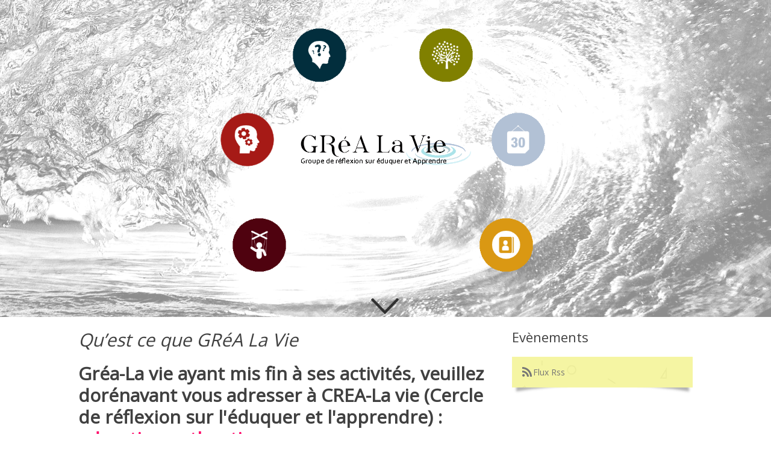

--- FILE ---
content_type: text/html; charset=UTF-8
request_url: https://grealavie.org/
body_size: 10093
content:
		<!DOCTYPE html>
		<html lang="fr-FR">
		
<head>
		<meta charset="UTF-8">
		<meta name="viewport" content="width=device-width, initial-scale=1, minimum-scale=1">
		<link rel="profile" href="http://gmpg.org/xfn/11">
		<link rel="pingback" href="https://grealavie.org/xmlrpc.php">
		<title>GRéA La Vie &#8211; Groupe de Réflexion sur Eduquer et Apprendre</title>
<meta name='robots' content='max-image-preview:large' />
<link rel="alternate" type="application/rss+xml" title="GRéA La Vie &raquo; Flux" href="https://grealavie.org/feed/" />
<link rel="alternate" type="application/rss+xml" title="GRéA La Vie &raquo; Flux des commentaires" href="https://grealavie.org/comments/feed/" />
<script type="text/javascript">
/* <![CDATA[ */
window._wpemojiSettings = {"baseUrl":"https:\/\/s.w.org\/images\/core\/emoji\/15.0.3\/72x72\/","ext":".png","svgUrl":"https:\/\/s.w.org\/images\/core\/emoji\/15.0.3\/svg\/","svgExt":".svg","source":{"concatemoji":"https:\/\/grealavie.org\/wp-includes\/js\/wp-emoji-release.min.js?ver=6.7"}};
/*! This file is auto-generated */
!function(i,n){var o,s,e;function c(e){try{var t={supportTests:e,timestamp:(new Date).valueOf()};sessionStorage.setItem(o,JSON.stringify(t))}catch(e){}}function p(e,t,n){e.clearRect(0,0,e.canvas.width,e.canvas.height),e.fillText(t,0,0);var t=new Uint32Array(e.getImageData(0,0,e.canvas.width,e.canvas.height).data),r=(e.clearRect(0,0,e.canvas.width,e.canvas.height),e.fillText(n,0,0),new Uint32Array(e.getImageData(0,0,e.canvas.width,e.canvas.height).data));return t.every(function(e,t){return e===r[t]})}function u(e,t,n){switch(t){case"flag":return n(e,"\ud83c\udff3\ufe0f\u200d\u26a7\ufe0f","\ud83c\udff3\ufe0f\u200b\u26a7\ufe0f")?!1:!n(e,"\ud83c\uddfa\ud83c\uddf3","\ud83c\uddfa\u200b\ud83c\uddf3")&&!n(e,"\ud83c\udff4\udb40\udc67\udb40\udc62\udb40\udc65\udb40\udc6e\udb40\udc67\udb40\udc7f","\ud83c\udff4\u200b\udb40\udc67\u200b\udb40\udc62\u200b\udb40\udc65\u200b\udb40\udc6e\u200b\udb40\udc67\u200b\udb40\udc7f");case"emoji":return!n(e,"\ud83d\udc26\u200d\u2b1b","\ud83d\udc26\u200b\u2b1b")}return!1}function f(e,t,n){var r="undefined"!=typeof WorkerGlobalScope&&self instanceof WorkerGlobalScope?new OffscreenCanvas(300,150):i.createElement("canvas"),a=r.getContext("2d",{willReadFrequently:!0}),o=(a.textBaseline="top",a.font="600 32px Arial",{});return e.forEach(function(e){o[e]=t(a,e,n)}),o}function t(e){var t=i.createElement("script");t.src=e,t.defer=!0,i.head.appendChild(t)}"undefined"!=typeof Promise&&(o="wpEmojiSettingsSupports",s=["flag","emoji"],n.supports={everything:!0,everythingExceptFlag:!0},e=new Promise(function(e){i.addEventListener("DOMContentLoaded",e,{once:!0})}),new Promise(function(t){var n=function(){try{var e=JSON.parse(sessionStorage.getItem(o));if("object"==typeof e&&"number"==typeof e.timestamp&&(new Date).valueOf()<e.timestamp+604800&&"object"==typeof e.supportTests)return e.supportTests}catch(e){}return null}();if(!n){if("undefined"!=typeof Worker&&"undefined"!=typeof OffscreenCanvas&&"undefined"!=typeof URL&&URL.createObjectURL&&"undefined"!=typeof Blob)try{var e="postMessage("+f.toString()+"("+[JSON.stringify(s),u.toString(),p.toString()].join(",")+"));",r=new Blob([e],{type:"text/javascript"}),a=new Worker(URL.createObjectURL(r),{name:"wpTestEmojiSupports"});return void(a.onmessage=function(e){c(n=e.data),a.terminate(),t(n)})}catch(e){}c(n=f(s,u,p))}t(n)}).then(function(e){for(var t in e)n.supports[t]=e[t],n.supports.everything=n.supports.everything&&n.supports[t],"flag"!==t&&(n.supports.everythingExceptFlag=n.supports.everythingExceptFlag&&n.supports[t]);n.supports.everythingExceptFlag=n.supports.everythingExceptFlag&&!n.supports.flag,n.DOMReady=!1,n.readyCallback=function(){n.DOMReady=!0}}).then(function(){return e}).then(function(){var e;n.supports.everything||(n.readyCallback(),(e=n.source||{}).concatemoji?t(e.concatemoji):e.wpemoji&&e.twemoji&&(t(e.twemoji),t(e.wpemoji)))}))}((window,document),window._wpemojiSettings);
/* ]]> */
</script>
<style id='wp-emoji-styles-inline-css' type='text/css'>

	img.wp-smiley, img.emoji {
		display: inline !important;
		border: none !important;
		box-shadow: none !important;
		height: 1em !important;
		width: 1em !important;
		margin: 0 0.07em !important;
		vertical-align: -0.1em !important;
		background: none !important;
		padding: 0 !important;
	}
</style>
<link rel='stylesheet' id='wp-block-library-css' href='https://grealavie.org/wp-includes/css/dist/block-library/style.min.css?ver=6.7' type='text/css' media='all' />
<link rel='stylesheet' id='event-post-timeline-block-editor-style-css' href='https://grealavie.org/wp-content/plugins/event-post/build/timeline/index.css?ver=6.7' type='text/css' media='all' />
<link rel='stylesheet' id='event-post-map-block-editor-style-css' href='https://grealavie.org/wp-content/plugins/event-post/build/map/index.css?ver=6.7' type='text/css' media='all' />
<style id='classic-theme-styles-inline-css' type='text/css'>
/*! This file is auto-generated */
.wp-block-button__link{color:#fff;background-color:#32373c;border-radius:9999px;box-shadow:none;text-decoration:none;padding:calc(.667em + 2px) calc(1.333em + 2px);font-size:1.125em}.wp-block-file__button{background:#32373c;color:#fff;text-decoration:none}
</style>
<style id='global-styles-inline-css' type='text/css'>
:root{--wp--preset--aspect-ratio--square: 1;--wp--preset--aspect-ratio--4-3: 4/3;--wp--preset--aspect-ratio--3-4: 3/4;--wp--preset--aspect-ratio--3-2: 3/2;--wp--preset--aspect-ratio--2-3: 2/3;--wp--preset--aspect-ratio--16-9: 16/9;--wp--preset--aspect-ratio--9-16: 9/16;--wp--preset--color--black: #000000;--wp--preset--color--cyan-bluish-gray: #abb8c3;--wp--preset--color--white: #ffffff;--wp--preset--color--pale-pink: #f78da7;--wp--preset--color--vivid-red: #cf2e2e;--wp--preset--color--luminous-vivid-orange: #ff6900;--wp--preset--color--luminous-vivid-amber: #fcb900;--wp--preset--color--light-green-cyan: #7bdcb5;--wp--preset--color--vivid-green-cyan: #00d084;--wp--preset--color--pale-cyan-blue: #8ed1fc;--wp--preset--color--vivid-cyan-blue: #0693e3;--wp--preset--color--vivid-purple: #9b51e0;--wp--preset--gradient--vivid-cyan-blue-to-vivid-purple: linear-gradient(135deg,rgba(6,147,227,1) 0%,rgb(155,81,224) 100%);--wp--preset--gradient--light-green-cyan-to-vivid-green-cyan: linear-gradient(135deg,rgb(122,220,180) 0%,rgb(0,208,130) 100%);--wp--preset--gradient--luminous-vivid-amber-to-luminous-vivid-orange: linear-gradient(135deg,rgba(252,185,0,1) 0%,rgba(255,105,0,1) 100%);--wp--preset--gradient--luminous-vivid-orange-to-vivid-red: linear-gradient(135deg,rgba(255,105,0,1) 0%,rgb(207,46,46) 100%);--wp--preset--gradient--very-light-gray-to-cyan-bluish-gray: linear-gradient(135deg,rgb(238,238,238) 0%,rgb(169,184,195) 100%);--wp--preset--gradient--cool-to-warm-spectrum: linear-gradient(135deg,rgb(74,234,220) 0%,rgb(151,120,209) 20%,rgb(207,42,186) 40%,rgb(238,44,130) 60%,rgb(251,105,98) 80%,rgb(254,248,76) 100%);--wp--preset--gradient--blush-light-purple: linear-gradient(135deg,rgb(255,206,236) 0%,rgb(152,150,240) 100%);--wp--preset--gradient--blush-bordeaux: linear-gradient(135deg,rgb(254,205,165) 0%,rgb(254,45,45) 50%,rgb(107,0,62) 100%);--wp--preset--gradient--luminous-dusk: linear-gradient(135deg,rgb(255,203,112) 0%,rgb(199,81,192) 50%,rgb(65,88,208) 100%);--wp--preset--gradient--pale-ocean: linear-gradient(135deg,rgb(255,245,203) 0%,rgb(182,227,212) 50%,rgb(51,167,181) 100%);--wp--preset--gradient--electric-grass: linear-gradient(135deg,rgb(202,248,128) 0%,rgb(113,206,126) 100%);--wp--preset--gradient--midnight: linear-gradient(135deg,rgb(2,3,129) 0%,rgb(40,116,252) 100%);--wp--preset--font-size--small: 13px;--wp--preset--font-size--medium: 20px;--wp--preset--font-size--large: 36px;--wp--preset--font-size--x-large: 42px;--wp--preset--spacing--20: 0.44rem;--wp--preset--spacing--30: 0.67rem;--wp--preset--spacing--40: 1rem;--wp--preset--spacing--50: 1.5rem;--wp--preset--spacing--60: 2.25rem;--wp--preset--spacing--70: 3.38rem;--wp--preset--spacing--80: 5.06rem;--wp--preset--shadow--natural: 6px 6px 9px rgba(0, 0, 0, 0.2);--wp--preset--shadow--deep: 12px 12px 50px rgba(0, 0, 0, 0.4);--wp--preset--shadow--sharp: 6px 6px 0px rgba(0, 0, 0, 0.2);--wp--preset--shadow--outlined: 6px 6px 0px -3px rgba(255, 255, 255, 1), 6px 6px rgba(0, 0, 0, 1);--wp--preset--shadow--crisp: 6px 6px 0px rgba(0, 0, 0, 1);}:where(.is-layout-flex){gap: 0.5em;}:where(.is-layout-grid){gap: 0.5em;}body .is-layout-flex{display: flex;}.is-layout-flex{flex-wrap: wrap;align-items: center;}.is-layout-flex > :is(*, div){margin: 0;}body .is-layout-grid{display: grid;}.is-layout-grid > :is(*, div){margin: 0;}:where(.wp-block-columns.is-layout-flex){gap: 2em;}:where(.wp-block-columns.is-layout-grid){gap: 2em;}:where(.wp-block-post-template.is-layout-flex){gap: 1.25em;}:where(.wp-block-post-template.is-layout-grid){gap: 1.25em;}.has-black-color{color: var(--wp--preset--color--black) !important;}.has-cyan-bluish-gray-color{color: var(--wp--preset--color--cyan-bluish-gray) !important;}.has-white-color{color: var(--wp--preset--color--white) !important;}.has-pale-pink-color{color: var(--wp--preset--color--pale-pink) !important;}.has-vivid-red-color{color: var(--wp--preset--color--vivid-red) !important;}.has-luminous-vivid-orange-color{color: var(--wp--preset--color--luminous-vivid-orange) !important;}.has-luminous-vivid-amber-color{color: var(--wp--preset--color--luminous-vivid-amber) !important;}.has-light-green-cyan-color{color: var(--wp--preset--color--light-green-cyan) !important;}.has-vivid-green-cyan-color{color: var(--wp--preset--color--vivid-green-cyan) !important;}.has-pale-cyan-blue-color{color: var(--wp--preset--color--pale-cyan-blue) !important;}.has-vivid-cyan-blue-color{color: var(--wp--preset--color--vivid-cyan-blue) !important;}.has-vivid-purple-color{color: var(--wp--preset--color--vivid-purple) !important;}.has-black-background-color{background-color: var(--wp--preset--color--black) !important;}.has-cyan-bluish-gray-background-color{background-color: var(--wp--preset--color--cyan-bluish-gray) !important;}.has-white-background-color{background-color: var(--wp--preset--color--white) !important;}.has-pale-pink-background-color{background-color: var(--wp--preset--color--pale-pink) !important;}.has-vivid-red-background-color{background-color: var(--wp--preset--color--vivid-red) !important;}.has-luminous-vivid-orange-background-color{background-color: var(--wp--preset--color--luminous-vivid-orange) !important;}.has-luminous-vivid-amber-background-color{background-color: var(--wp--preset--color--luminous-vivid-amber) !important;}.has-light-green-cyan-background-color{background-color: var(--wp--preset--color--light-green-cyan) !important;}.has-vivid-green-cyan-background-color{background-color: var(--wp--preset--color--vivid-green-cyan) !important;}.has-pale-cyan-blue-background-color{background-color: var(--wp--preset--color--pale-cyan-blue) !important;}.has-vivid-cyan-blue-background-color{background-color: var(--wp--preset--color--vivid-cyan-blue) !important;}.has-vivid-purple-background-color{background-color: var(--wp--preset--color--vivid-purple) !important;}.has-black-border-color{border-color: var(--wp--preset--color--black) !important;}.has-cyan-bluish-gray-border-color{border-color: var(--wp--preset--color--cyan-bluish-gray) !important;}.has-white-border-color{border-color: var(--wp--preset--color--white) !important;}.has-pale-pink-border-color{border-color: var(--wp--preset--color--pale-pink) !important;}.has-vivid-red-border-color{border-color: var(--wp--preset--color--vivid-red) !important;}.has-luminous-vivid-orange-border-color{border-color: var(--wp--preset--color--luminous-vivid-orange) !important;}.has-luminous-vivid-amber-border-color{border-color: var(--wp--preset--color--luminous-vivid-amber) !important;}.has-light-green-cyan-border-color{border-color: var(--wp--preset--color--light-green-cyan) !important;}.has-vivid-green-cyan-border-color{border-color: var(--wp--preset--color--vivid-green-cyan) !important;}.has-pale-cyan-blue-border-color{border-color: var(--wp--preset--color--pale-cyan-blue) !important;}.has-vivid-cyan-blue-border-color{border-color: var(--wp--preset--color--vivid-cyan-blue) !important;}.has-vivid-purple-border-color{border-color: var(--wp--preset--color--vivid-purple) !important;}.has-vivid-cyan-blue-to-vivid-purple-gradient-background{background: var(--wp--preset--gradient--vivid-cyan-blue-to-vivid-purple) !important;}.has-light-green-cyan-to-vivid-green-cyan-gradient-background{background: var(--wp--preset--gradient--light-green-cyan-to-vivid-green-cyan) !important;}.has-luminous-vivid-amber-to-luminous-vivid-orange-gradient-background{background: var(--wp--preset--gradient--luminous-vivid-amber-to-luminous-vivid-orange) !important;}.has-luminous-vivid-orange-to-vivid-red-gradient-background{background: var(--wp--preset--gradient--luminous-vivid-orange-to-vivid-red) !important;}.has-very-light-gray-to-cyan-bluish-gray-gradient-background{background: var(--wp--preset--gradient--very-light-gray-to-cyan-bluish-gray) !important;}.has-cool-to-warm-spectrum-gradient-background{background: var(--wp--preset--gradient--cool-to-warm-spectrum) !important;}.has-blush-light-purple-gradient-background{background: var(--wp--preset--gradient--blush-light-purple) !important;}.has-blush-bordeaux-gradient-background{background: var(--wp--preset--gradient--blush-bordeaux) !important;}.has-luminous-dusk-gradient-background{background: var(--wp--preset--gradient--luminous-dusk) !important;}.has-pale-ocean-gradient-background{background: var(--wp--preset--gradient--pale-ocean) !important;}.has-electric-grass-gradient-background{background: var(--wp--preset--gradient--electric-grass) !important;}.has-midnight-gradient-background{background: var(--wp--preset--gradient--midnight) !important;}.has-small-font-size{font-size: var(--wp--preset--font-size--small) !important;}.has-medium-font-size{font-size: var(--wp--preset--font-size--medium) !important;}.has-large-font-size{font-size: var(--wp--preset--font-size--large) !important;}.has-x-large-font-size{font-size: var(--wp--preset--font-size--x-large) !important;}
:where(.wp-block-post-template.is-layout-flex){gap: 1.25em;}:where(.wp-block-post-template.is-layout-grid){gap: 1.25em;}
:where(.wp-block-columns.is-layout-flex){gap: 2em;}:where(.wp-block-columns.is-layout-grid){gap: 2em;}
:root :where(.wp-block-pullquote){font-size: 1.5em;line-height: 1.6;}
</style>
<link rel='stylesheet' id='bbspoiler-css' href='https://grealavie.org/wp-content/plugins/bbspoiler/inc/bbspoiler.css?ver=6.7' type='text/css' media='all' />
<link rel='stylesheet' id='event-post-css' href='https://grealavie.org/wp-content/plugins/event-post/css/event-post.css?ver=1697613781' type='text/css' media='all' />
<link rel='stylesheet' id='openlayers-css' href='https://grealavie.org/wp-content/plugins/event-post/css/ol.css?ver=1697613781' type='text/css' media='all' />
<link rel='stylesheet' id='dashicons-css' href='https://grealavie.org/wp-includes/css/dashicons.min.css?ver=6.7' type='text/css' media='all' />
<link rel='stylesheet' id='siteorigin-panels-front-css' href='https://grealavie.org/wp-content/plugins/siteorigin-panels/css/front-flex.min.css?ver=2.26.1' type='text/css' media='all' />
<link rel='stylesheet' id='sow-image-default-8b5b6f678277-13-css' href='https://grealavie.org/wp-content/uploads/siteorigin-widgets/sow-image-default-8b5b6f678277-13.css?ver=6.7' type='text/css' media='all' />
<link rel='stylesheet' id='pdfp-public-css' href='https://grealavie.org/wp-content/plugins/pdf-poster/dist/public.css?ver=2.1.24' type='text/css' media='all' />
<link rel='stylesheet' id='parent-style-css' href='https://grealavie.org/wp-content/themes/parallax-frame/style.css?ver=6.7' type='text/css' media='all' />
<link rel='stylesheet' id='child-style-css' href='https://grealavie.org/wp-content/themes/parallax_child/style.css?ver=6.7' type='text/css' media='all' />
<link rel='stylesheet' id='parallax-frame-fonts-css' href='https://fonts.googleapis.com/css?family=Open+Sans&#038;subset=latin%2Clatin-ext&#038;ver=1.0.0' type='text/css' media='all' />
<link rel='stylesheet' id='parallax-frame-style-css' href='https://grealavie.org/wp-content/themes/parallax_child/style.css?ver=6.7' type='text/css' media='all' />
<link rel='stylesheet' id='genericons-css' href='https://grealavie.org/wp-content/themes/parallax-frame/css/genericons/genericons.css?ver=3.4.1' type='text/css' media='all' />
<link rel='stylesheet' id='jquery-sidr-css' href='https://grealavie.org/wp-content/themes/parallax-frame/css/jquery.sidr.light.min.css?ver=2.1.0' type='text/css' media='all' />
<!--[if lte IE 9]>
<link rel='stylesheet' id='parallax-frame-ie9-css' href='https://grealavie.org/wp-content/themes/parallax-frame/js/html5.min.js?ver=6.7' type='text/css' media='all' />
<![endif]-->
<link rel='stylesheet' id='wps_gfw-widget-css' href='https://grealavie.org/wp-content/plugins/easy-customizable-text-widget/css/frontend.css?ver=28.07-17' type='text/css' media='all' />
<script type="text/javascript" src="https://grealavie.org/wp-includes/js/jquery/jquery.min.js?ver=3.7.1" id="jquery-core-js"></script>
<script type="text/javascript" src="https://grealavie.org/wp-includes/js/jquery/jquery-migrate.min.js?ver=3.4.1" id="jquery-migrate-js"></script>
<script type="text/javascript" id="bbspoiler-js-extra">
/* <![CDATA[ */
var title = {"unfolded":"Expand","folded":"Collapse"};
/* ]]> */
</script>
<script type="text/javascript" src="https://grealavie.org/wp-content/plugins/bbspoiler/inc/bbspoiler.js?ver=6.7" id="bbspoiler-js"></script>
<script type="text/javascript" src="https://grealavie.org/wp-content/themes/parallax-frame/js/jquery.sidr.min.js?ver=2.2.1.1" id="jquery-sidr-js"></script>
<script type="text/javascript" src="https://grealavie.org/wp-content/themes/parallax-frame/js/custom-scripts.min.js" id="parallax-frame-custom-scripts-js"></script>
<link rel="https://api.w.org/" href="https://grealavie.org/wp-json/" /><link rel="alternate" title="JSON" type="application/json" href="https://grealavie.org/wp-json/wp/v2/pages/13" /><link rel="EditURI" type="application/rsd+xml" title="RSD" href="https://grealavie.org/xmlrpc.php?rsd" />
<meta name="generator" content="WordPress 6.7" />
<link rel="canonical" href="https://grealavie.org/" />
<link rel='shortlink' href='https://grealavie.org/' />
<link rel="alternate" title="oEmbed (JSON)" type="application/json+oembed" href="https://grealavie.org/wp-json/oembed/1.0/embed?url=https%3A%2F%2Fgrealavie.org%2F" />
<link rel="alternate" title="oEmbed (XML)" type="text/xml+oembed" href="https://grealavie.org/wp-json/oembed/1.0/embed?url=https%3A%2F%2Fgrealavie.org%2F&#038;format=xml" />
        <style>
                    </style>
        <style type="text/css" id="custom-background-css">
body.custom-background { background-color: #ffffff; }
</style>
	                <style type="text/css" media="all"
                       id="siteorigin-panels-layouts-head">/* Layout 13 */ #pgc-13-0-0 { width:100%;width:calc(100% - ( 0 * 30px ) ) } #pl-13 .so-panel { margin-bottom:30px } #pl-13 .so-panel:last-of-type { margin-bottom:0px } #pg-13-0.panel-has-style > .panel-row-style, #pg-13-0.panel-no-style { -webkit-align-items:flex-start;align-items:flex-start } #panel-13-0-0-0 a , #panel-13-0-0-3 a { color:#ff0066 } @media (max-width:780px){ #pg-13-0.panel-no-style, #pg-13-0.panel-has-style > .panel-row-style, #pg-13-0 { -webkit-flex-direction:column;-ms-flex-direction:column;flex-direction:column } #pg-13-0 > .panel-grid-cell , #pg-13-0 > .panel-row-style > .panel-grid-cell { width:100%;margin-right:0 } #pl-13 .panel-grid-cell { padding:0 } #pl-13 .panel-grid .panel-grid-cell-empty { display:none } #pl-13 .panel-grid .panel-grid-cell-mobile-last { margin-bottom:0px }  } </style><link rel="icon" href="https://grealavie.org/wp-content/uploads/2016/12/cropped-huile-de-tournesol-bio-32x32.jpg" sizes="32x32" />
<link rel="icon" href="https://grealavie.org/wp-content/uploads/2016/12/cropped-huile-de-tournesol-bio-192x192.jpg" sizes="192x192" />
<link rel="apple-touch-icon" href="https://grealavie.org/wp-content/uploads/2016/12/cropped-huile-de-tournesol-bio-180x180.jpg" />
<meta name="msapplication-TileImage" content="https://grealavie.org/wp-content/uploads/2016/12/cropped-huile-de-tournesol-bio-270x270.jpg" />
		<style type="text/css" id="wp-custom-css">
			/*
Vous pouvez ajouter du CSS personnalisé ici.

Cliquez sur l’icône d’aide ci-dessous pour en savoir plus.
*/


.cloud {
    color: #48B6C2;
}

.site-content, #content .wrapper {
    padding-top: 0px;
}

.nuage {
	border: 2px;
	border-radius: 10px;
	background-color: lightgrey;
	padding: 5px;
}		</style>
		<!-- GRéA La Vie inline CSS Styles -->
<style type="text/css" media="screen">
.site-title a, .site-description { color: #blank; }
#supplementary { background-image: url("http://grealavie.org/wp-content/uploads/2017/01/michelangelo-71282.jpg"); }
</style>
<!-- GRéA La Vie Header Image Background CSS Styles -->
<style type='text/css' media='screen'>
#header-featured-image { background-image: url("https://grealavie.org/wp-content/uploads/2017/03/cropped-entete_01.png"); }
</style>
</head>

<body class="home page-template-default page page-id-13 custom-background wp-custom-logo siteorigin-panels siteorigin-panels-before-js siteorigin-panels-home group-blog two-columns content-left excerpt-image-left mobile-menu-one primary-search-enabled">
		<div id="page" class="hfeed site">
				<header id="masthead" class="fixed-header" role="banner">
    		<div class="wrapper">
		<div id="site-branding" class="logo-left"><div id="site-logo"><a href="https://grealavie.org/" class="custom-logo-link" rel="home" aria-current="page"><img width="289" height="50" src="https://grealavie.org/wp-content/uploads/2017/02/cropped-logo.png" class="custom-logo" alt="GRéA La Vie" decoding="async" /></a></div><!-- #site-logo --><div id="site-header" class="screen-reader-text"><h1 class="site-title"><a href="https://grealavie.org/">GRéA La Vie</a></h1><h2 class="site-description">Groupe de Réflexion sur Eduquer et Apprendre</h2></div><!-- #site-header --></div><!-- #site-branding-->	<nav class="nav-primary" role="navigation">
    <h1 class="screen-reader-text">Primary Menu</h1><ul id="menu-menu-en-tete" class="menu parallax-frame-nav-menu"><li id="menu-item-323" class="menu-item menu-item-type-post_type menu-item-object-page menu-item-323"><a href="https://grealavie.org/eduquer/">Eduquer</a></li>
<li id="menu-item-322" class="menu-item menu-item-type-post_type menu-item-object-page menu-item-322"><a href="https://grealavie.org/apprendre/">Apprendre</a></li>
<li id="menu-item-2036" class="menu-item menu-item-type-post_type menu-item-object-page menu-item-has-children menu-item-2036"><a href="https://grealavie.org/la-vie/">La vie !</a>
<ul class="sub-menu">
	<li id="menu-item-2133" class="menu-item menu-item-type-post_type menu-item-object-page menu-item-2133"><a href="https://grealavie.org/premisses/">Les Prémisses</a></li>
</ul>
</li>
<li id="menu-item-2260" class="menu-item menu-item-type-post_type menu-item-object-page menu-item-has-children menu-item-2260"><a href="https://grealavie.org/ressources/">Ressources</a>
<ul class="sub-menu">
	<li id="menu-item-2266" class="menu-item menu-item-type-post_type menu-item-object-post menu-item-2266"><a href="https://grealavie.org/infokiosque/">Infokiosque</a></li>
	<li id="menu-item-2267" class="menu-item menu-item-type-post_type menu-item-object-post menu-item-2267"><a href="https://grealavie.org/lectures-incontournables/">Lectures incontournables</a></li>
	<li id="menu-item-2274" class="menu-item menu-item-type-post_type menu-item-object-post menu-item-2274"><a href="https://grealavie.org/lettres-du-c-r-e-a/">Lettres du C.R.E.A.</a></li>
	<li id="menu-item-548" class="menu-item menu-item-type-taxonomy menu-item-object-category menu-item-548"><a href="https://grealavie.org/category/livres/">Livres</a></li>
	<li id="menu-item-285" class="menu-item menu-item-type-taxonomy menu-item-object-category menu-item-285"><a href="https://grealavie.org/category/videos/">Vidéos</a></li>
	<li id="menu-item-549" class="menu-item menu-item-type-taxonomy menu-item-object-category menu-item-549"><a href="https://grealavie.org/category/temoignages/">Témoignages</a></li>
	<li id="menu-item-2346" class="menu-item menu-item-type-post_type menu-item-object-post menu-item-2346"><a href="https://grealavie.org/documents-preparatoires-des-rencontres-annuelles-grea-la-vie/">Rencontres annuelles GRéA la vie</a></li>
</ul>
</li>
<li id="menu-item-431" class="menu-item menu-item-type-post_type menu-item-object-page menu-item-has-children menu-item-431"><a href="https://grealavie.org/evenements/">Evènements</a>
<ul class="sub-menu">
	<li id="menu-item-305" class="menu-item menu-item-type-taxonomy menu-item-object-category menu-item-305"><a href="https://grealavie.org/category/evenements/rencontres/">Rencontres</a></li>
	<li id="menu-item-840" class="menu-item menu-item-type-taxonomy menu-item-object-category menu-item-840"><a href="https://grealavie.org/category/evenements/ateliers/">Ateliers</a></li>
	<li id="menu-item-304" class="menu-item menu-item-type-taxonomy menu-item-object-category menu-item-304"><a href="https://grealavie.org/category/evenements/interventions/">Interventions</a></li>
	<li id="menu-item-306" class="menu-item menu-item-type-taxonomy menu-item-object-category menu-item-306"><a href="https://grealavie.org/category/evenements/salons-festivals/">Salons-festivals</a></li>
</ul>
</li>
<li id="menu-item-420" class="menu-item menu-item-type-post_type menu-item-object-page menu-item-has-children menu-item-420"><a href="https://grealavie.org/contacts/">Contacts</a>
<ul class="sub-menu">
	<li id="menu-item-2403" class="menu-item menu-item-type-post_type menu-item-object-page menu-item-2403"><a href="https://grealavie.org/contacts/lequipe/">L&rsquo;équipe</a></li>
	<li id="menu-item-266" class="menu-item menu-item-type-post_type menu-item-object-page menu-item-266"><a href="https://grealavie.org/contacts/liens/">Liens</a></li>
	<li id="menu-item-1131" class="menu-item menu-item-type-post_type menu-item-object-page menu-item-1131"><a href="https://grealavie.org/contacts/mentions-legales/">Mentions Légales</a></li>
</ul>
</li>
</ul>        <div class="primary-search-icon">
            <div id="search-toggle" class="genericon">
                <a class="screen-reader-text" href="#search-container">Search</a>
            </div>

            <div id="search-container" class="displaynone">
                
<form role="search" method="get" class="search-form" action="https://grealavie.org/">
	<label>
		<span class="screen-reader-text"></span>
		<input type="search" class="search-field" placeholder="Rechercher..." value="" name="s" title="">
	</label>
	<input type="submit" class="search-submit" value="Search">
</form>
            </div>
        </div><!-- .primary-search-icon -->

                <div id="mobile-header-right-menu" class="mobile-menu-anchor primary-menu">
            <a href="#mobile-header-right-nav" id="header-right-menu" class="genericon genericon-menu">
                <span class="mobile-menu-text">Menu</span>
            </a>
        </div><!-- #mobile-header-menu -->
    </nav><!-- .nav-primary -->
    			</div><!-- .wrapper -->
		</header><!-- #masthead -->
		
			<div id="header-featured-image" class="parallax-effect">
				<article class="hentry header-image">
					<div class="entry-container">
							<header class="entry-header">
								<h1 class="entry-title">
									<a href="#presentation" /><img width="289" height="50" src="/wp-content/uploads/2017/02/logo_fond_vide2.png" class="custom-logo" alt="" /></a>
								</h1>
							</header>
					</div><!-- .entry-container -->
				</article><!-- .hentry.header-image -->
</div><!-- #header-featured-image --><div id='menu-bulles'>
<div class="icon_apprendre icon"><a rel="nofollow" href="/?page_id=318" label="Apprendre"><img alt="apprendre" src="wp-content/uploads/2017/02/apprendre.png" /></a></div>
<div class="icon_ressource icon"><a rel="nofollow" href="/?page_id=58" label="Ressources"><img alt="ressource" src="/wp-content/uploads/2017/02/ressource_v.png" /></a></div>
<div class="icon_theme icon"><a rel="nofollow" href="/la-vie" label="La vie !"><img alt="lavie" src="/wp-content/uploads/2017/02/theme.png" /></a></div>
<div class="icon_evenement icon"><a rel="nofollow" href="/?page_id=60" label="Evènements"><img alt="evenement" src="/wp-content/uploads/2017/02/evenement_b.png" /></a></div>
<div class="icon_eduquer icon"><a rel="nofollow" href="/?page_id=316" label="Eduquer"><img alt="eduquer" src="/wp-content/uploads/2017/02/education_v.png" /></a></div>
<div class="icon_contact icon"><a rel="nofollow" href="/?page_id=418" label="Contact"><img alt="contact" src="/wp-content/uploads/2017/02/contact.png" /></a></div>
<div class="icon_fleche icon"><a rel="nofollow" href="#presentation" ><img alt="presentation" src="/wp-content/uploads/2016/12/flèche-gris-303030-4.png"/></a></div>
</div>		<div id="content" class="site-content">
			<div class="wrapper">
	
	<main id="main" class="site-main" role="main">

		
			
<article id="post-13" class="post-13 page type-page status-publish hentry">
	<!-- Page/Post Single Image Disabled or No Image set in Post Thumbnail -->	<div class="entry-container">
		<header class="entry-header">
			<h1 class="entry-title"><a id=presentation>Qu&rsquo;est ce que GRéA La Vie</a></h1>
		</header><!-- .entry-header -->

		<div class="entry-content">
			<div id="pl-13"  class="panel-layout" ><div id="pg-13-0"  class="panel-grid panel-no-style" ><div id="pgc-13-0-0"  class="panel-grid-cell" ><div id="panel-13-0-0-0" class="so-panel widget widget_sow-editor panel-first-child" data-index="0" ><div
			
			class="so-widget-sow-editor so-widget-sow-editor-base"
			
		>
<div class="siteorigin-widget-tinymce textwidget">
	<h1 dir="ltr" data-setdir="false"><strong>Gréa-La vie ayant mis fin à ses activités, veuillez dorénavant vous adresser à CREA-La vie (Cercle de réflexion sur l'éduquer et l'apprendre) : </strong><strong><a href="http://education-authentique.org/">education-authentique.org</a></strong></h1>
<div dir="ltr" data-setdir="false"></div>
<div dir="ltr" data-setdir="false"></div>
<div dir="ltr" data-setdir="false">
<hr />
<hr />
<hr />
<hr />
<hr />
</div>
<div dir="ltr" data-setdir="false"></div>
<div dir="ltr" data-setdir="false"></div>
<p style="text-align: justify;"><span style="font-size: 14pt;"><strong><i>GRéA-la Vie </i></strong><i>—</i><strong><i> Groupe de réflexion sur <a href="http://grealavie.org/?page_id=316" target="_blank" rel="noopener">éduquer</a> et <a href="http://grealavie.org/?page_id=318" target="_blank" rel="noopener">apprendre</a> </i></strong></span><i><span style="font-size: 12pt;">—</span></i><span style="font-size: 14pt;"><i> </i><span style="font-size: 12pt;">est le fruit de plusieurs rencontres du <a href="http://www.education-authentique.org/" target="_blank" rel="noopener">CREA-apprendre la vie </a>(Cercle de réflexion pour une 'éducation' authentique).</span></span></p>
<p style="text-align: justify;"><span style="font-size: 14pt;"><span style="font-size: 12pt;">Le CREA a contribué à rendre ses participants davantage conscients qu'<strong>éduquer crée une relation particulière entre un éducateur et un éduqué</strong>. On discute et dispute généralement de la meilleure manière d’éduquer ou de à quoi éduquer.<em><strong> GRéA-la Vie</strong></em>, dans la perspective initiée par le CREA, <strong>se demande</strong> plutôt <strong>si ce type de relation pourrait avoir des effets collatéraux, non ouvertement désirés</strong>, et <strong>pose</strong> notamment <strong>la question</strong> :</span> « <strong>Pourquoi faudrait-il éduquer ?</strong> ». <strong>Pourrait-on vivre sans éducation – comme ce fut le cas pendant des millénaires ?</strong>…</span></p>
<p style="text-align: justify;"><span style="font-size: 12pt;"><em>GRéA-la Vie</em> fait perdurer la visibilité de la réflexion sur éduquer et apprendre, propose d’approfondir ce qu’est être autonome en interdépendance juste, au moyen d’écrits, de vidéos, de témoignages et de <a href="http://grealavie.org/?page_id=60">rencontres</a>.</span></p>
<h1><strong><span style="font-size: 24pt; color: #ff0066;"><strong><br />
À LA UNE !<br />
</strong></span></strong></h1>
<h3><strong><span style="font-size: 20pt; color: #f39c12;"><strong>Agir pourquoi ? Pour quoi ?</strong></span></strong></h3>
<p><em><span style="font-size: 10pt; color: #ff0066;">(thème de notre <a href="https://grealavie.org/agir-pour-quoi-rencontre-ete-2024/"><span style="text-decoration: underline;">rencontre annuelle août 2024</span></a>)</span></em></p>
<p style="text-align: justify;"><em><strong><span style="font-size: 12pt; color: #f39c12;"><strong>Où que je porte mon regard, même sur une zone « naturelle », je vois un « objet » qui est la concrétisation d’une pensée humaine qui l’a préalablement projeté. L’être reste rarement immobile. « Rien faire, ça ne peut pas se faire » développait Raymond Devos. Et « nos actions ont des conséquences sur nous, sur les autres, sur la nature, sur le monde, et ces conséquences peuvent être bénéfiques ou nuisibles »...</strong></span></strong></em></p>
<p style="text-align: justify;">La suite <a href="https://www.education-authentique.org/uploads/PDF_LEA/L158.pdf">ici</a><br />
<strong><br />
- <em>Faites labour, pas la guerre.<br />
</em></strong>-<strong> Même si tous, moi non...<br />
</strong>-<strong> <em>L’inaction nous conduira plus sûrement au pire que la moindre de nos actions.<br />
</em></strong>-  <strong>etc.<br />
</strong><br />
Des idées à découvrir ou à approfondir, avec bien d’autres, dans cette <span style="font-size: 16pt;"> <strong>LEA</strong> n° <strong>158 </strong>de mars</span> (Lettre de l’’éducation’ authentique), 4 p., ici :<br />
<a href="https://www.education-authentique.org/uploads/PDF_LEA/L158.pdf">https://www.education-authentique.org/uploads/PDF_LEA/L158.pdf</a></p>
</div>
</div></div><div id="panel-13-0-0-1" class="so-panel widget widget_sow-button" data-index="1" ><div
			
			class="so-widget-sow-button so-widget-sow-button-flat-04e3940f520f-13"
			
		><div class="ow-button-base ow-button-align-left">
	<a
	href="#"
		class="ow-icon-placement-bottom ow-button-hover" 	>
		<span>
			<span class="sow-icon-icomoon" data-sow-icon="&#xea36;"
		style="color: #ff0066" 
		aria-hidden="true"></span>
			Les 157 Lettres précédentes		</span>
	</a>
</div>
</div></div><div id="panel-13-0-0-2" class="so-panel widget widget_sow-button" data-index="2" ><div
			
			class="so-widget-sow-button so-widget-sow-button-atom-837417c282ab-13"
			
		><div class="ow-button-base ow-button-align-left">
	<a
	href="https://www.education-authentique.org/index.php?page=lea"
		class="ow-icon-placement-left ow-button-hover" 	>
		<span>
			
			L'EA : les « Lettres » du CRÉA-GRéA		</span>
	</a>
</div>
</div></div><div id="panel-13-0-0-3" class="so-panel widget widget_sow-editor panel-last-child" data-index="3" ><div
			
			class="so-widget-sow-editor so-widget-sow-editor-base"
			
		>
<div class="siteorigin-widget-tinymce textwidget">
	<p>L’abonnement à cette Lettre est gratuit : envoyer un mél vide à<br />
<a href="mailto:appvie-crea@yahoo.fr">appvie-crea@yahoo.fr</a></p>
</div>
</div></div></div></div></div>					</div><!-- .entry-content -->
			</div><!-- .entry-container -->
</article><!-- #post-## -->

			
		
	</main><!-- #main -->


	<aside class="sidebar sidebar-primary widget-area" role="complementary">
		<section id="wps_gfwidget-2" class="widget widget_wps_gfwidget"><div class="widget-wrap"><h2 class="widget-title">Evènements</h2><div class="wps-gfwidget-output" style="font-size:14px;line-height:auto;color:#333333;background:url('https://grealavie.org/wp-content/plugins/easy-customizable-text-widget/assets/images/geometry.png') center top no-repeat;background-size:cover;border-radius:0px;padding:15px 15px 15px 15px ;text-align:left;"><div class="wps-gfwidget-overlay" style="background-color:rgba(238,238,34,0.4);"></div><div class="wps-gfwidget-content"><a href="https://grealavie.org/wp-admin/admin-ajax.php?action=EventPostFeed&cat=evenements" title="flux des Evènements"><span class="dashicons dashicons-rss"></span>Flux Rss</a>
</div></div><div class="wps-gfwidget-footer"><div class="wps-gfwidget-footer-left"></div><div class="wps-gfwidget-footer-right"></div></div></div><!-- .widget-wrap --></section><!-- #widget-default-search -->	</aside><!-- .sidebar sidebar-primary widget-area -->

			</div><!-- .wrapper -->
	    </div><!-- #content -->
		
	<footer id="colophon" class="site-footer" role="contentinfo">
    	<nav class="nav-footer" role="navigation">
        <div class="wrapper">
            <div class="menu-socials-menu-container"><ul id="menu-socials-menu" class="menu parallax-frame-nav-menu"><li id="menu-item-761" class="menu-item menu-item-type-custom menu-item-object-custom menu-item-761"><a href="https://www.youtube.com/user/APPVIE">Chaîne youtube du CREA</a></li>
</ul></div>    	</div><!-- .wrapper -->
    </nav><!-- .nav-footer -->
<!-- refreshing cache -->
    	<div id="site-generator" class="two">
    		<div class="wrapper">
    			<div id="footer-left-content" class="copyright">Copyright &copy; 2026 <a href="https://grealavie.org/">GRéA La Vie</a>. <a href=/?page_id=841>Mentions Légales</a></div>

    			<div id="footer-right-content" class="powered"></div>
			</div><!-- .wrapper -->
		</div><!-- #site-generator -->	</footer><!-- #colophon -->
			</div><!-- #page -->
		
<a href="#masthead" id="scrollup" class="genericon"><span class="screen-reader-text">Scroll Up</span></a><nav id="mobile-header-right-nav" class="mobile-menu" role="navigation"><ul id="header-left-nav" class="menu primary"><li class="menu-item menu-item-type-post_type menu-item-object-page menu-item-323"><a href="https://grealavie.org/eduquer/">Eduquer</a></li>
<li class="menu-item menu-item-type-post_type menu-item-object-page menu-item-322"><a href="https://grealavie.org/apprendre/">Apprendre</a></li>
<li class="menu-item menu-item-type-post_type menu-item-object-page menu-item-has-children menu-item-2036"><a href="https://grealavie.org/la-vie/">La vie !</a>
<ul class="sub-menu">
	<li class="menu-item menu-item-type-post_type menu-item-object-page menu-item-2133"><a href="https://grealavie.org/premisses/">Les Prémisses</a></li>
</ul>
</li>
<li class="menu-item menu-item-type-post_type menu-item-object-page menu-item-has-children menu-item-2260"><a href="https://grealavie.org/ressources/">Ressources</a>
<ul class="sub-menu">
	<li class="menu-item menu-item-type-post_type menu-item-object-post menu-item-2266"><a href="https://grealavie.org/infokiosque/">Infokiosque</a></li>
	<li class="menu-item menu-item-type-post_type menu-item-object-post menu-item-2267"><a href="https://grealavie.org/lectures-incontournables/">Lectures incontournables</a></li>
	<li class="menu-item menu-item-type-post_type menu-item-object-post menu-item-2274"><a href="https://grealavie.org/lettres-du-c-r-e-a/">Lettres du C.R.E.A.</a></li>
	<li class="menu-item menu-item-type-taxonomy menu-item-object-category menu-item-548"><a href="https://grealavie.org/category/livres/">Livres</a></li>
	<li class="menu-item menu-item-type-taxonomy menu-item-object-category menu-item-285"><a href="https://grealavie.org/category/videos/">Vidéos</a></li>
	<li class="menu-item menu-item-type-taxonomy menu-item-object-category menu-item-549"><a href="https://grealavie.org/category/temoignages/">Témoignages</a></li>
	<li class="menu-item menu-item-type-post_type menu-item-object-post menu-item-2346"><a href="https://grealavie.org/documents-preparatoires-des-rencontres-annuelles-grea-la-vie/">Rencontres annuelles GRéA la vie</a></li>
</ul>
</li>
<li class="menu-item menu-item-type-post_type menu-item-object-page menu-item-has-children menu-item-431"><a href="https://grealavie.org/evenements/">Evènements</a>
<ul class="sub-menu">
	<li class="menu-item menu-item-type-taxonomy menu-item-object-category menu-item-305"><a href="https://grealavie.org/category/evenements/rencontres/">Rencontres</a></li>
	<li class="menu-item menu-item-type-taxonomy menu-item-object-category menu-item-840"><a href="https://grealavie.org/category/evenements/ateliers/">Ateliers</a></li>
	<li class="menu-item menu-item-type-taxonomy menu-item-object-category menu-item-304"><a href="https://grealavie.org/category/evenements/interventions/">Interventions</a></li>
	<li class="menu-item menu-item-type-taxonomy menu-item-object-category menu-item-306"><a href="https://grealavie.org/category/evenements/salons-festivals/">Salons-festivals</a></li>
</ul>
</li>
<li class="menu-item menu-item-type-post_type menu-item-object-page menu-item-has-children menu-item-420"><a href="https://grealavie.org/contacts/">Contacts</a>
<ul class="sub-menu">
	<li class="menu-item menu-item-type-post_type menu-item-object-page menu-item-2403"><a href="https://grealavie.org/contacts/lequipe/">L&rsquo;équipe</a></li>
	<li class="menu-item menu-item-type-post_type menu-item-object-page menu-item-266"><a href="https://grealavie.org/contacts/liens/">Liens</a></li>
	<li class="menu-item menu-item-type-post_type menu-item-object-page menu-item-1131"><a href="https://grealavie.org/contacts/mentions-legales/">Mentions Légales</a></li>
</ul>
</li>
</ul></nav><!-- #mobile-header-right-nav -->
<link rel='stylesheet' id='so-css-parallax-frame-css' href='https://grealavie.org/wp-content/uploads/so-css/so-css-parallax-frame.css?ver=1704929596' type='text/css' media='all' />
<link rel='stylesheet' id='sow-button-flat-04e3940f520f-13-css' href='https://grealavie.org/wp-content/uploads/siteorigin-widgets/sow-button-flat-04e3940f520f-13.css?ver=6.7' type='text/css' media='all' />
<link rel='stylesheet' id='sow-button-base-css' href='https://grealavie.org/wp-content/plugins/so-widgets-bundle/widgets/button/css/style.css?ver=1.55.1' type='text/css' media='all' />
<link rel='stylesheet' id='siteorigin-widget-icon-font-icomoon-css' href='https://grealavie.org/wp-content/plugins/so-widgets-bundle/icons/icomoon/style.css?ver=6.7' type='text/css' media='all' />
<link rel='stylesheet' id='sow-button-atom-837417c282ab-13-css' href='https://grealavie.org/wp-content/uploads/siteorigin-widgets/sow-button-atom-837417c282ab-13.css?ver=6.7' type='text/css' media='all' />
<script type="text/javascript" src="https://grealavie.org/wp-content/plugins/event-post/build/timeline/event-timeline.js?ver=6.7" id="event-post-timeline-block-editor-script-front-end-js"></script>
<script type="text/javascript" id="event-post-timeline-block-editor-script-front-end-js-after">
/* <![CDATA[ */
const event_post_ajaxurl = "https://grealavie.org/wp-admin/admin-ajax.php";
/* ]]> */
</script>
<script type="text/javascript" src="https://grealavie.org/wp-content/plugins/event-post/build/calendar/event-calendar.js?ver=6.7" id="event-post-calendar-block-editor-script-front-end-js"></script>
<script type="text/javascript" src="https://grealavie.org/wp-content/themes/parallax-frame/js/navigation.min.js?ver=6.7" id="parallax-frame-navigation-js"></script>
<script type="text/javascript" src="https://grealavie.org/wp-content/themes/parallax-frame/js/skip-link-focus-fix.min.js?ver=6.7" id="parallax-frame-skip-link-focus-fix-js"></script>
<script type="text/javascript" src="https://grealavie.org/wp-content/plugins/so-widgets-bundle/js/lib/jquery.fitvids.min.js?ver=1.1" id="jquery-fitvids-js"></script>
<script type="text/javascript" src="https://grealavie.org/wp-content/themes/parallax-frame/js/jquery.cycle/jquery.cycle2.min.js?ver=2.1.5" id="jquery-cycle2-js"></script>
<script type="text/javascript" src="https://grealavie.org/wp-content/themes/parallax-frame/js/scrollup.min.js?ver=6.7" id="parallax-frame-scrollup-js"></script>
<script type="text/javascript">document.body.className = document.body.className.replace("siteorigin-panels-before-js","");</script>
</body>
</html>

--- FILE ---
content_type: text/css
request_url: https://grealavie.org/wp-content/themes/parallax_child/style.css?ver=6.7
body_size: 1855
content:
/*
Theme Name:     parallax_child
Description:    copie de parallax
Author:         zgalki
Template:       parallax-frame

(optional values you can add: Theme URI, Author URI, Version, License, License URI, Tags, Text Domain)
*/

#promotion-message, #featured-content, #hero-section, #logo-slider, #footer-full-width, #supplementary {
    padding: 10px 0;
}

/* widget calendrier */
.dashicons-calendar::before {
    content: none;
}
.event_item h5 {
font-size:16px;
}
.event_data {
    font-size: 100%;
}
.event_item {
    font-size: 100%;
}

#header-featured-image {
	padding: 220px 0;
}

.icon_contact a:hover:after,
.icon_contact a:focus:after {
  bottom: 110px;
  left: 150px;
  padding: 5px 14px;
  background: #DAAA48;
  color: #000;
}

.icon_apprendre a:hover:after,
.icon_apprendre a:focus:after {
  bottom: 115px;
  right: 65px;
  padding: 5px 14px;
  background: #A63532;
  color: #fff;
}
.icon_eduquer a:hover:after,
.icon_eduquer a:focus:after {
  bottom: 110px;
  right: 80px;
  padding: 5px 14px;
  background: #873E4A;
  color: #fff;
}
.icon_theme a:hover:after,
.icon_theme a:focus:after {
  bottom: 120px;
  right: 65px;
  padding: 5px 14px;
  background: #316070;
  color: #fff;
}
.icon_ressource a:hover:after,
.icon_ressource a:focus:after {
  bottom: 120px;
  left: 155px;
  padding: 5px 14px;
  background: #A8A835;
  color: #000;
}
.icon_evenement a:hover:after,
.icon_evenement a:focus:after {
  bottom: 115px;
  left: 155px;
  padding: 5px 14px;
  background: #C8CED5;
  color: #000;
}

/*logo */
#site-branding {
    padding: 20px 20px;
}

/*bouton promotion*/
#promotion-message .right a, #hero-section .readmore a {
    background-color: #a31a16;
    border: 2px solid #a31a16;
}

a:hover,
a:focus,
a:active {
	color: #404040;
	outline: none;
	text-decoration: underline;
}

/* effacer le menu si front page */
.home #masthead {
display: none;
}

/*media */
@media screen and (max-width: 1280px) {
	.nav-primary .menu a,
	.header-background .nav-primary .menu a {
		padding: 37px 15px;
	}
}
@media screen and (max-width: 1152px) {
.nav-primary .menu a,
	.header-background .nav-primary .menu a {
		padding: 37px 10px;
	}
}
@media screen and (max-width: 1100px) {
.nav-primary .menu a,
	.header-background .nav-primary .menu a {
		padding: 37px 4px;
	}
}
@media screen and (max-width: 990px) {
     #menu-bulles {
	display: none;
	}
.home #masthead {
display: initial;
}
}

/*taille du logo page accueil */
#header-featured-image img, #header-highlights-content img {width: 289px;}

/*couleurs */
/*menu*/
#masthead {
    background-color:#fff;
}
.header-bg #masthead {
    background-color:#fff;
}

/*sous menu */
/*.nav-primary .sub-menu a {
	color: #fff;
}
.nav-primary .sub-menu {
	background-color: #fff;
}
*/

.nav-primary .menu .sub-menu a, .nav-primary .menu .children a {
    background: #ddd;
}

/*lien courant */
.nav-primary .menu .current-menu-item > a, .nav-primary .menu .current-menu-ancestor > a, .nav-primary .menu .current_page_item > a, .nav-primary 
.menu .current_page_ancestor > a {color: #046370;
}

/*souris sur lien du menu */
.nav-primary .menu li a:hover, .nav-primary .menu li a:focus, .nav-primary .menu li:hover > a, .nav-primary .menu li:focus > a {
    color: #e8554e;
}

/*souris sur lien du sous menu */
.nav-primary .menu .sub-menu li a:hover,
.nav-primary .menu .sub-menu li a:focus,
.nav-primary .menu .children li a:hover,
.nav-primary .menu .children li a:focus {
	color: #e8554e;
}

/*souris sur */
.parallax-frame-nav-menu li a:hover, .parallax-frame-nav-menu li a:focus, .sidebar-header-right .widget_nav_menu li a:hover, .sidebar-header-right .widget_nav_menu li a:focus {
    color: #e8554e;
    text-decoration: none;
}

#search-toggle {
	color: #a31a16;
}
#header-right-menu {
	color: #a31a16;
}

/*couleur liens*/
a {
    color: #a61a16;
}

#header-featured-image  .entry-header h1, #header-featured-image  .entry-content p {
    text-transform: none;
    color: #d47031;
}

/*bandeau bas*/
#site-generator {
    background-color:#f2f2f2;
}
.nav-footer {
    background-color:#f2f2f2
;
}

/*couleurs textes footer*/
#colophon .nav-footer a {
    color: #a61a16;
}
#site-generator {
    color: #022e3d;
}
#colophon a, #colophon a:active {
    color: #022e3d;
}

/*bbspoiler */
.sp-wrap-yellow {
	background: none repeat scroll 0% 0% #f2f2f2;
    border-color: #f2f2f2;
}
.sp-wrap-yellow .sp-head {
	color: #a61a16;
}
.sp-wrap-yellow .sp-head.unfolded {
	background: url(../img/icon_minus.gif) no-repeat left center;
}
.sp-wrap-yellow .sp-body {
	background: #fff;
	border-top:1px solid #f2f2f2;
}
.sp-wrap-yellow .spdiv {
    color: #444;
}

#scrollup {
    background-color: #fff;
    border: 2px solid #a61a16;
    border-radius: 3px;
    -moz-border-radius: 3px;
    -webkit-border-radius: 3px;
    color: #a61a16;
}


/*couleurs du site */

.fixed-header {
    -webkit-box-shadow: 0px 4px 10px 0px rgba(32, 3, 3, 0.1);
    -moz-box-shadow: 0px 4px 10px 0px rgba(32, 3, 3, 0.1);
    box-shadow: 0px 4px 10px 0px rgba(32, 3, 3, 0.1);
    background: #FFF;
}

/*largeur de la page principale */


/* custom pages 
.widget-title {
font-size: 18px;
}*/

/* suppression auteur et posted*/
.posted-on { display: none; }
.author { display: none; }


/* custom menu header */
.nav-primary .menu a {
	color: #a61a16;
	text-transform: none;
}

.site-title {
    text-transform: none;
}



/* menu bulles*/



#menu-bulles {
width:800px;
margin: auto;
position:relative;
}

#menu-bulles .icon{
	position:absolute;
margin:-520px 0;
}
#menu-bulles .icon_contact {
	top:340px;
	left:540px;
}
#menu-bulles .icon_eduquer {
	top:340px;
	left:130px;
}
#menu-bulles .icon_theme {
	top:25px;
	left:230px
}
#menu-bulles .icon_ressource {
	top:25px;
	left:440px
}
#menu-bulles .icon_evenement {
	top:165px;
	left:560px
}
#menu-bulles .icon_apprendre {
	top:165px;
	left:110px
}
#menu-bulles .icon_fleche {
	top:470px;
	left:367px
}


#menu-bulles .icon img {
	position:relative;
	z-index:2;
	-moz-transform:scale(0.73, 0.73);
	-ms-transform:scale(0.73, 0.73);
	-webkit-transform:scale(0.73, 0.73);
	transform:scale(0.73, 0.73);
	-moz-transition:scale, 0.1s, ease-out;
	-o-transition:scale, 0.1s, ease-out;
	-webkit-transition:scale, 0.1s, ease-out;
	transition:scale, 0.1s, ease-out;
	-webkit-backface-visibility:hidden;
	max-width: none;
}
#menu-bulles .icon img:hover {
	-moz-transform:scale(1, 1);
	-ms-transform:scale(1, 1);
	-webkit-transform:scale(1, 1);
	transform:scale(1, 1)
}


.icon a:hover:after,
.icon a:focus:after {
content: attr(label);  /* on affiche aria-label */
  position: absolute;
  transform: translateX(-50%); /* on centre horizontalement  */
  z-index: 1; /* pour s'afficher au dessus des éléments en position relative */
  white-space: nowrap;  /* on interdit le retour à la ligne*/
  border-radius: 4px;
  font-size: 1.4rem;
}


--- FILE ---
content_type: text/css
request_url: https://grealavie.org/wp-content/uploads/so-css/so-css-parallax-frame.css?ver=1704929596
body_size: 82
content:
h3 {
  color: #f7bd00;
  font-weight: normal;
}

.entry-title {
  color: #404040;
  font-style: italic;
  white-space: normal;
}


em {
  
}

#content.site-content {
  
}

#content .wrapper {
  
}

#post-3187.post-3187.post.type-post.status-draft.format-standard.hentry.category-evenements.category-rencontres {
  
}

--- FILE ---
content_type: text/css
request_url: https://grealavie.org/wp-content/uploads/siteorigin-widgets/sow-button-flat-04e3940f520f-13.css?ver=6.7
body_size: 371
content:
.so-widget-sow-button-flat-04e3940f520f-13 .ow-button-base {
  zoom: 1;
}
.so-widget-sow-button-flat-04e3940f520f-13 .ow-button-base:before {
  content: '';
  display: block;
}
.so-widget-sow-button-flat-04e3940f520f-13 .ow-button-base:after {
  content: '';
  display: table;
  clear: both;
}
@media (max-width: 780px) {
  .so-widget-sow-button-flat-04e3940f520f-13 .ow-button-base.ow-button-align-left {
    text-align: center;
  }
  .so-widget-sow-button-flat-04e3940f520f-13 .ow-button-base.ow-button-align-left.ow-button-align-justify a {
    display: inline-block;
  }
}
.so-widget-sow-button-flat-04e3940f520f-13 .ow-button-base a {
  -ms-box-sizing: border-box;
  -moz-box-sizing: border-box;
  -webkit-box-sizing: border-box;
  box-sizing: border-box;
  
  font-size: 1em;
  padding: 1em 2em;
  background: #ffffff;
  color: #ff0066 !important;
  border: 1px solid #ffffff;
  border-width: 1px 0;
  -webkit-border-radius: 0.25em 0.25em 0.25em 0.25em;
  -moz-border-radius: 0.25em 0.25em 0.25em 0.25em;
  border-radius: 0.25em 0.25em 0.25em 0.25em;
  text-shadow: 0 1px 0 rgba(0, 0, 0, 0.05);
}
.so-widget-sow-button-flat-04e3940f520f-13 .ow-button-base a > span {
  display: flex;
  justify-content: center;
}
.so-widget-sow-button-flat-04e3940f520f-13 .ow-button-base a > span [class^="sow-icon-"] {
  font-size: 1.3em;
}
.so-widget-sow-button-flat-04e3940f520f-13 .ow-button-base a.ow-icon-placement-top > span {
  flex-direction: column;
}
.so-widget-sow-button-flat-04e3940f520f-13 .ow-button-base a.ow-icon-placement-right > span {
  flex-direction: row-reverse;
}
.so-widget-sow-button-flat-04e3940f520f-13 .ow-button-base a.ow-icon-placement-bottom > span {
  flex-direction: column-reverse;
}
.so-widget-sow-button-flat-04e3940f520f-13 .ow-button-base a.ow-icon-placement-left > span {
  align-items: start;
}
.so-widget-sow-button-flat-04e3940f520f-13 .ow-button-base a.ow-button-hover:active,
.so-widget-sow-button-flat-04e3940f520f-13 .ow-button-base a.ow-button-hover:hover {
  background: #ffffff;
  border-color: #ffffff;
  color: #ff0066 !important;
}

--- FILE ---
content_type: text/css
request_url: https://grealavie.org/wp-content/uploads/siteorigin-widgets/sow-button-atom-837417c282ab-13.css?ver=6.7
body_size: 597
content:
@media (max-width: 780px) {
  .so-widget-sow-button-atom-837417c282ab-13 .ow-button-base.ow-button-align-left {
    text-align: center;
  }
  .so-widget-sow-button-atom-837417c282ab-13 .ow-button-base.ow-button-align-left.ow-button-align-justify a {
    display: inline-block;
  }
}
.so-widget-sow-button-atom-837417c282ab-13 .ow-button-base a {
  -ms-box-sizing: border-box;
  -moz-box-sizing: border-box;
  -webkit-box-sizing: border-box;
  box-sizing: border-box;
  
  font-size: 0.8cm;
  padding: 0.2cm 0.4cm;
  background: #ff0066;
  background: -webkit-gradient(linear, left bottom, left top, color-stop(0, #cc0052), color-stop(1, #ff0066));
  background: -ms-linear-gradient(bottom, #cc0052, #ff0066);
  background: -moz-linear-gradient(center bottom, #cc0052 0%, #ff0066 100%);
  background: -o-linear-gradient(#ff0066, #cc0052);
  filter: progid:DXImageTransform.Microsoft.gradient(startColorstr='#ff0066', endColorstr='#cc0052', GradientType=0);
  border: 1px solid;
  border-color: #bd004b #b30047 #a30041 #b30047;
  color: #ffffff !important;
  -webkit-border-radius: 0.25em 0.25em 0.25em 0.25em;
  -moz-border-radius: 0.25em 0.25em 0.25em 0.25em;
  border-radius: 0.25em 0.25em 0.25em 0.25em;
  -webkit-box-shadow: inset 0 1px 0 rgba(255,255,255,0.2), 0 1px 2px rgba(0,0,0,0.065);
  -moz-box-shadow: inset 0 1px 0 rgba(255,255,255,0.2), 0 1px 2px rgba(0,0,0,0.065);
  box-shadow: inset 0 1px 0 rgba(255,255,255,0.2), 0 1px 2px rgba(0,0,0,0.065);
  text-shadow: 0 1px 0 rgba(0, 0, 0, 0.05);
}
.so-widget-sow-button-atom-837417c282ab-13 .ow-button-base a > span {
  display: flex;
  justify-content: center;
}
.so-widget-sow-button-atom-837417c282ab-13 .ow-button-base a > span [class^="sow-icon-"] {
  font-size: 1.3em;
}
.so-widget-sow-button-atom-837417c282ab-13 .ow-button-base a.ow-icon-placement-top > span {
  flex-direction: column;
}
.so-widget-sow-button-atom-837417c282ab-13 .ow-button-base a.ow-icon-placement-right > span {
  flex-direction: row-reverse;
}
.so-widget-sow-button-atom-837417c282ab-13 .ow-button-base a.ow-icon-placement-bottom > span {
  flex-direction: column-reverse;
}
.so-widget-sow-button-atom-837417c282ab-13 .ow-button-base a.ow-icon-placement-left > span {
  align-items: start;
}
.so-widget-sow-button-atom-837417c282ab-13 .ow-button-base a.ow-button-hover:active,
.so-widget-sow-button-atom-837417c282ab-13 .ow-button-base a.ow-button-hover:hover {
  background: #ff0a6c;
  background: -webkit-gradient(linear, left bottom, left top, color-stop(0, #d60056), color-stop(1, #ff0a6c));
  background: -ms-linear-gradient(bottom, #d60056, #ff0a6c);
  background: -moz-linear-gradient(center bottom, #d60056 0%, #ff0a6c 100%);
  background: -o-linear-gradient(#ff0a6c, #d60056);
  filter: progid:DXImageTransform.Microsoft.gradient(startColorstr='#ff0a6c', endColorstr='#d60056', GradientType=0);
  border-color: #ff1472 #ff0a6c #fa0064 #ff0a6c;
  color: #ff0066 !important;
}